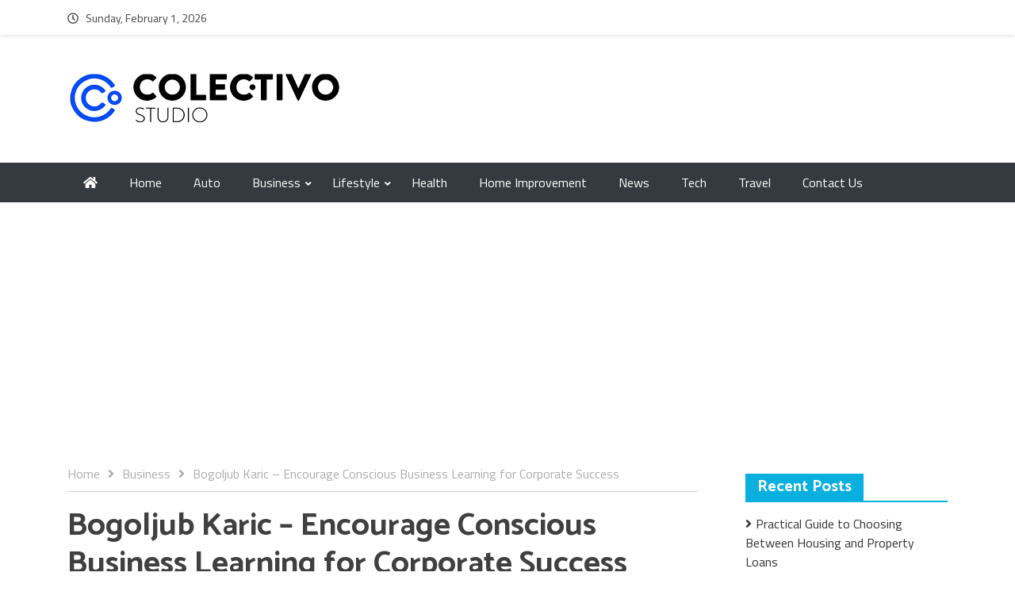

--- FILE ---
content_type: text/html; charset=UTF-8
request_url: https://colectivolacalle.org/bogoljub-karic-encourage-conscious-business-learning-for-corporate-success/
body_size: 14229
content:
<!DOCTYPE html>
<html lang="en-US">

	<head>
		<meta name="adxom-verification" content="1gnitsoptseugdiap32318d73e1661c94590c1661e37d">

		<meta charset="UTF-8">
		<meta name="viewport" content="width=device-width, initial-scale=1">
		<link rel="profile" href="https://gmpg.org/xfn/11">

		<title>Bogoljub Karic - Encourage Conscious Business Learning for Corporate Success  | Colectivolacalle.org</title>
    <style>
        #wpadminbar #wp-admin-bar-p404_free_top_button .ab-icon:before {
            content: "\f103";
            color:red;
            top: 2px;
        }
    </style>
    <meta name='robots' content='max-image-preview:large' />
	<style>img:is([sizes="auto" i], [sizes^="auto," i]) { contain-intrinsic-size: 3000px 1500px }</style>
	
<!-- All In One SEO Pack 3.6.2[290,400] -->
<meta name="description"  content="Good business leaders are rare, and they have different character traits that are unique from others. A sound business leader always goes the extra mile to ensure the employees of the company are trained" />

<script type="application/ld+json" class="aioseop-schema">{"@context":"https://schema.org","@graph":[{"@type":"Organization","@id":"https://colectivolacalle.org/#organization","url":"https://colectivolacalle.org/","name":"General Blog","sameAs":[],"logo":{"@type":"ImageObject","@id":"https://colectivolacalle.org/#logo","url":"https://colectivolacalle.org/wp-content/uploads/2019/09/cropped-colectivolacalle-2.png","caption":""},"image":{"@id":"https://colectivolacalle.org/#logo"}},{"@type":"WebSite","@id":"https://colectivolacalle.org/#website","url":"https://colectivolacalle.org/","name":"General Blog","publisher":{"@id":"https://colectivolacalle.org/#organization"}},{"@type":"WebPage","@id":"https://colectivolacalle.org/bogoljub-karic-encourage-conscious-business-learning-for-corporate-success/#webpage","url":"https://colectivolacalle.org/bogoljub-karic-encourage-conscious-business-learning-for-corporate-success/","inLanguage":"en-US","name":"Bogoljub Karic - Encourage Conscious Business Learning for Corporate Success","isPartOf":{"@id":"https://colectivolacalle.org/#website"},"breadcrumb":{"@id":"https://colectivolacalle.org/bogoljub-karic-encourage-conscious-business-learning-for-corporate-success/#breadcrumblist"},"description":"Good business leaders are rare, and they have different character traits that are unique from others. A sound business leader always goes the extra mile to ensure the employees of the company are trained","image":{"@type":"ImageObject","@id":"https://colectivolacalle.org/bogoljub-karic-encourage-conscious-business-learning-for-corporate-success/#primaryimage","url":"https://colectivolacalle.org/wp-content/uploads/2019/11/Bogoljub-Karic.png","width":710,"height":428},"primaryImageOfPage":{"@id":"https://colectivolacalle.org/bogoljub-karic-encourage-conscious-business-learning-for-corporate-success/#primaryimage"},"datePublished":"2019-11-19T15:29:18+00:00","dateModified":"2019-11-19T15:29:18+00:00"},{"@type":"Article","@id":"https://colectivolacalle.org/bogoljub-karic-encourage-conscious-business-learning-for-corporate-success/#article","isPartOf":{"@id":"https://colectivolacalle.org/bogoljub-karic-encourage-conscious-business-learning-for-corporate-success/#webpage"},"author":{"@id":"https://colectivolacalle.org/author/admin/#author"},"headline":"Bogoljub Karic &#8211; Encourage Conscious Business Learning for Corporate Success","datePublished":"2019-11-19T15:29:18+00:00","dateModified":"2019-11-19T15:29:18+00:00","commentCount":0,"mainEntityOfPage":{"@id":"https://colectivolacalle.org/bogoljub-karic-encourage-conscious-business-learning-for-corporate-success/#webpage"},"publisher":{"@id":"https://colectivolacalle.org/#organization"},"articleSection":"Business","image":{"@type":"ImageObject","@id":"https://colectivolacalle.org/bogoljub-karic-encourage-conscious-business-learning-for-corporate-success/#primaryimage","url":"https://colectivolacalle.org/wp-content/uploads/2019/11/Bogoljub-Karic.png","width":710,"height":428}},{"@type":"Person","@id":"https://colectivolacalle.org/author/admin/#author","name":"admin","sameAs":[],"image":{"@type":"ImageObject","@id":"https://colectivolacalle.org/#personlogo","url":"https://secure.gravatar.com/avatar/4b087c047977aa2945b51794c52c2beadead9d3b866c279e1cb2e155fa722cd4?s=96&d=mm&r=g","width":96,"height":96,"caption":"admin"}},{"@type":"BreadcrumbList","@id":"https://colectivolacalle.org/bogoljub-karic-encourage-conscious-business-learning-for-corporate-success/#breadcrumblist","itemListElement":[{"@type":"ListItem","position":1,"item":{"@type":"WebPage","@id":"https://colectivolacalle.org/","url":"https://colectivolacalle.org/","name":"Colectivola Calle Latest News Portal | Colectivolacalle.org"}},{"@type":"ListItem","position":2,"item":{"@type":"WebPage","@id":"https://colectivolacalle.org/bogoljub-karic-encourage-conscious-business-learning-for-corporate-success/","url":"https://colectivolacalle.org/bogoljub-karic-encourage-conscious-business-learning-for-corporate-success/","name":"Bogoljub Karic - Encourage Conscious Business Learning for Corporate Success"}}]}]}</script>
<link rel="canonical" href="https://colectivolacalle.org/bogoljub-karic-encourage-conscious-business-learning-for-corporate-success/" />
			<script type="text/javascript" >
				window.ga=window.ga||function(){(ga.q=ga.q||[]).push(arguments)};ga.l=+new Date;
				ga('create', 'UA-126959159-1', 'auto');
				// Plugins
				
				ga('send', 'pageview');
			</script>
			<script async src="https://www.google-analytics.com/analytics.js"></script>
			<!-- All In One SEO Pack -->
<link rel='dns-prefetch' href='//fonts.googleapis.com' />
<link rel="alternate" type="application/rss+xml" title="General Blog &raquo; Feed" href="https://colectivolacalle.org/feed/" />
<link rel="alternate" type="application/rss+xml" title="General Blog &raquo; Comments Feed" href="https://colectivolacalle.org/comments/feed/" />
<link rel="alternate" type="application/rss+xml" title="General Blog &raquo; Bogoljub Karic &#8211; Encourage Conscious Business Learning for Corporate Success Comments Feed" href="https://colectivolacalle.org/bogoljub-karic-encourage-conscious-business-learning-for-corporate-success/feed/" />
<script type="text/javascript">
/* <![CDATA[ */
window._wpemojiSettings = {"baseUrl":"https:\/\/s.w.org\/images\/core\/emoji\/16.0.1\/72x72\/","ext":".png","svgUrl":"https:\/\/s.w.org\/images\/core\/emoji\/16.0.1\/svg\/","svgExt":".svg","source":{"concatemoji":"https:\/\/colectivolacalle.org\/wp-includes\/js\/wp-emoji-release.min.js?ver=6.8.3"}};
/*! This file is auto-generated */
!function(s,n){var o,i,e;function c(e){try{var t={supportTests:e,timestamp:(new Date).valueOf()};sessionStorage.setItem(o,JSON.stringify(t))}catch(e){}}function p(e,t,n){e.clearRect(0,0,e.canvas.width,e.canvas.height),e.fillText(t,0,0);var t=new Uint32Array(e.getImageData(0,0,e.canvas.width,e.canvas.height).data),a=(e.clearRect(0,0,e.canvas.width,e.canvas.height),e.fillText(n,0,0),new Uint32Array(e.getImageData(0,0,e.canvas.width,e.canvas.height).data));return t.every(function(e,t){return e===a[t]})}function u(e,t){e.clearRect(0,0,e.canvas.width,e.canvas.height),e.fillText(t,0,0);for(var n=e.getImageData(16,16,1,1),a=0;a<n.data.length;a++)if(0!==n.data[a])return!1;return!0}function f(e,t,n,a){switch(t){case"flag":return n(e,"\ud83c\udff3\ufe0f\u200d\u26a7\ufe0f","\ud83c\udff3\ufe0f\u200b\u26a7\ufe0f")?!1:!n(e,"\ud83c\udde8\ud83c\uddf6","\ud83c\udde8\u200b\ud83c\uddf6")&&!n(e,"\ud83c\udff4\udb40\udc67\udb40\udc62\udb40\udc65\udb40\udc6e\udb40\udc67\udb40\udc7f","\ud83c\udff4\u200b\udb40\udc67\u200b\udb40\udc62\u200b\udb40\udc65\u200b\udb40\udc6e\u200b\udb40\udc67\u200b\udb40\udc7f");case"emoji":return!a(e,"\ud83e\udedf")}return!1}function g(e,t,n,a){var r="undefined"!=typeof WorkerGlobalScope&&self instanceof WorkerGlobalScope?new OffscreenCanvas(300,150):s.createElement("canvas"),o=r.getContext("2d",{willReadFrequently:!0}),i=(o.textBaseline="top",o.font="600 32px Arial",{});return e.forEach(function(e){i[e]=t(o,e,n,a)}),i}function t(e){var t=s.createElement("script");t.src=e,t.defer=!0,s.head.appendChild(t)}"undefined"!=typeof Promise&&(o="wpEmojiSettingsSupports",i=["flag","emoji"],n.supports={everything:!0,everythingExceptFlag:!0},e=new Promise(function(e){s.addEventListener("DOMContentLoaded",e,{once:!0})}),new Promise(function(t){var n=function(){try{var e=JSON.parse(sessionStorage.getItem(o));if("object"==typeof e&&"number"==typeof e.timestamp&&(new Date).valueOf()<e.timestamp+604800&&"object"==typeof e.supportTests)return e.supportTests}catch(e){}return null}();if(!n){if("undefined"!=typeof Worker&&"undefined"!=typeof OffscreenCanvas&&"undefined"!=typeof URL&&URL.createObjectURL&&"undefined"!=typeof Blob)try{var e="postMessage("+g.toString()+"("+[JSON.stringify(i),f.toString(),p.toString(),u.toString()].join(",")+"));",a=new Blob([e],{type:"text/javascript"}),r=new Worker(URL.createObjectURL(a),{name:"wpTestEmojiSupports"});return void(r.onmessage=function(e){c(n=e.data),r.terminate(),t(n)})}catch(e){}c(n=g(i,f,p,u))}t(n)}).then(function(e){for(var t in e)n.supports[t]=e[t],n.supports.everything=n.supports.everything&&n.supports[t],"flag"!==t&&(n.supports.everythingExceptFlag=n.supports.everythingExceptFlag&&n.supports[t]);n.supports.everythingExceptFlag=n.supports.everythingExceptFlag&&!n.supports.flag,n.DOMReady=!1,n.readyCallback=function(){n.DOMReady=!0}}).then(function(){return e}).then(function(){var e;n.supports.everything||(n.readyCallback(),(e=n.source||{}).concatemoji?t(e.concatemoji):e.wpemoji&&e.twemoji&&(t(e.twemoji),t(e.wpemoji)))}))}((window,document),window._wpemojiSettings);
/* ]]> */
</script>
		<style type="text/css">
			.epvc-eye {
				margin-right: 3px;
				width: 13px;
				display: inline-block;
				height: 13px;
				border: solid 1px #000;
				border-radius:  75% 15%;
				position: relative;
				transform: rotate(45deg);
			}
			.epvc-eye:before {
				content: '';
				display: block;
				position: absolute;
				width: 5px;
				height: 5px;
				border: solid 1px #000;
				border-radius: 50%;
				left: 3px;
				top: 3px;
			}
		</style>
	<style id='wp-emoji-styles-inline-css' type='text/css'>

	img.wp-smiley, img.emoji {
		display: inline !important;
		border: none !important;
		box-shadow: none !important;
		height: 1em !important;
		width: 1em !important;
		margin: 0 0.07em !important;
		vertical-align: -0.1em !important;
		background: none !important;
		padding: 0 !important;
	}
</style>
<link rel='stylesheet' id='wp-block-library-css' href='https://colectivolacalle.org/wp-includes/css/dist/block-library/style.min.css?ver=6.8.3' type='text/css' media='all' />
<style id='classic-theme-styles-inline-css' type='text/css'>
/*! This file is auto-generated */
.wp-block-button__link{color:#fff;background-color:#32373c;border-radius:9999px;box-shadow:none;text-decoration:none;padding:calc(.667em + 2px) calc(1.333em + 2px);font-size:1.125em}.wp-block-file__button{background:#32373c;color:#fff;text-decoration:none}
</style>
<style id='global-styles-inline-css' type='text/css'>
:root{--wp--preset--aspect-ratio--square: 1;--wp--preset--aspect-ratio--4-3: 4/3;--wp--preset--aspect-ratio--3-4: 3/4;--wp--preset--aspect-ratio--3-2: 3/2;--wp--preset--aspect-ratio--2-3: 2/3;--wp--preset--aspect-ratio--16-9: 16/9;--wp--preset--aspect-ratio--9-16: 9/16;--wp--preset--color--black: #000000;--wp--preset--color--cyan-bluish-gray: #abb8c3;--wp--preset--color--white: #ffffff;--wp--preset--color--pale-pink: #f78da7;--wp--preset--color--vivid-red: #cf2e2e;--wp--preset--color--luminous-vivid-orange: #ff6900;--wp--preset--color--luminous-vivid-amber: #fcb900;--wp--preset--color--light-green-cyan: #7bdcb5;--wp--preset--color--vivid-green-cyan: #00d084;--wp--preset--color--pale-cyan-blue: #8ed1fc;--wp--preset--color--vivid-cyan-blue: #0693e3;--wp--preset--color--vivid-purple: #9b51e0;--wp--preset--gradient--vivid-cyan-blue-to-vivid-purple: linear-gradient(135deg,rgba(6,147,227,1) 0%,rgb(155,81,224) 100%);--wp--preset--gradient--light-green-cyan-to-vivid-green-cyan: linear-gradient(135deg,rgb(122,220,180) 0%,rgb(0,208,130) 100%);--wp--preset--gradient--luminous-vivid-amber-to-luminous-vivid-orange: linear-gradient(135deg,rgba(252,185,0,1) 0%,rgba(255,105,0,1) 100%);--wp--preset--gradient--luminous-vivid-orange-to-vivid-red: linear-gradient(135deg,rgba(255,105,0,1) 0%,rgb(207,46,46) 100%);--wp--preset--gradient--very-light-gray-to-cyan-bluish-gray: linear-gradient(135deg,rgb(238,238,238) 0%,rgb(169,184,195) 100%);--wp--preset--gradient--cool-to-warm-spectrum: linear-gradient(135deg,rgb(74,234,220) 0%,rgb(151,120,209) 20%,rgb(207,42,186) 40%,rgb(238,44,130) 60%,rgb(251,105,98) 80%,rgb(254,248,76) 100%);--wp--preset--gradient--blush-light-purple: linear-gradient(135deg,rgb(255,206,236) 0%,rgb(152,150,240) 100%);--wp--preset--gradient--blush-bordeaux: linear-gradient(135deg,rgb(254,205,165) 0%,rgb(254,45,45) 50%,rgb(107,0,62) 100%);--wp--preset--gradient--luminous-dusk: linear-gradient(135deg,rgb(255,203,112) 0%,rgb(199,81,192) 50%,rgb(65,88,208) 100%);--wp--preset--gradient--pale-ocean: linear-gradient(135deg,rgb(255,245,203) 0%,rgb(182,227,212) 50%,rgb(51,167,181) 100%);--wp--preset--gradient--electric-grass: linear-gradient(135deg,rgb(202,248,128) 0%,rgb(113,206,126) 100%);--wp--preset--gradient--midnight: linear-gradient(135deg,rgb(2,3,129) 0%,rgb(40,116,252) 100%);--wp--preset--font-size--small: 13px;--wp--preset--font-size--medium: 20px;--wp--preset--font-size--large: 36px;--wp--preset--font-size--x-large: 42px;--wp--preset--spacing--20: 0.44rem;--wp--preset--spacing--30: 0.67rem;--wp--preset--spacing--40: 1rem;--wp--preset--spacing--50: 1.5rem;--wp--preset--spacing--60: 2.25rem;--wp--preset--spacing--70: 3.38rem;--wp--preset--spacing--80: 5.06rem;--wp--preset--shadow--natural: 6px 6px 9px rgba(0, 0, 0, 0.2);--wp--preset--shadow--deep: 12px 12px 50px rgba(0, 0, 0, 0.4);--wp--preset--shadow--sharp: 6px 6px 0px rgba(0, 0, 0, 0.2);--wp--preset--shadow--outlined: 6px 6px 0px -3px rgba(255, 255, 255, 1), 6px 6px rgba(0, 0, 0, 1);--wp--preset--shadow--crisp: 6px 6px 0px rgba(0, 0, 0, 1);}:where(.is-layout-flex){gap: 0.5em;}:where(.is-layout-grid){gap: 0.5em;}body .is-layout-flex{display: flex;}.is-layout-flex{flex-wrap: wrap;align-items: center;}.is-layout-flex > :is(*, div){margin: 0;}body .is-layout-grid{display: grid;}.is-layout-grid > :is(*, div){margin: 0;}:where(.wp-block-columns.is-layout-flex){gap: 2em;}:where(.wp-block-columns.is-layout-grid){gap: 2em;}:where(.wp-block-post-template.is-layout-flex){gap: 1.25em;}:where(.wp-block-post-template.is-layout-grid){gap: 1.25em;}.has-black-color{color: var(--wp--preset--color--black) !important;}.has-cyan-bluish-gray-color{color: var(--wp--preset--color--cyan-bluish-gray) !important;}.has-white-color{color: var(--wp--preset--color--white) !important;}.has-pale-pink-color{color: var(--wp--preset--color--pale-pink) !important;}.has-vivid-red-color{color: var(--wp--preset--color--vivid-red) !important;}.has-luminous-vivid-orange-color{color: var(--wp--preset--color--luminous-vivid-orange) !important;}.has-luminous-vivid-amber-color{color: var(--wp--preset--color--luminous-vivid-amber) !important;}.has-light-green-cyan-color{color: var(--wp--preset--color--light-green-cyan) !important;}.has-vivid-green-cyan-color{color: var(--wp--preset--color--vivid-green-cyan) !important;}.has-pale-cyan-blue-color{color: var(--wp--preset--color--pale-cyan-blue) !important;}.has-vivid-cyan-blue-color{color: var(--wp--preset--color--vivid-cyan-blue) !important;}.has-vivid-purple-color{color: var(--wp--preset--color--vivid-purple) !important;}.has-black-background-color{background-color: var(--wp--preset--color--black) !important;}.has-cyan-bluish-gray-background-color{background-color: var(--wp--preset--color--cyan-bluish-gray) !important;}.has-white-background-color{background-color: var(--wp--preset--color--white) !important;}.has-pale-pink-background-color{background-color: var(--wp--preset--color--pale-pink) !important;}.has-vivid-red-background-color{background-color: var(--wp--preset--color--vivid-red) !important;}.has-luminous-vivid-orange-background-color{background-color: var(--wp--preset--color--luminous-vivid-orange) !important;}.has-luminous-vivid-amber-background-color{background-color: var(--wp--preset--color--luminous-vivid-amber) !important;}.has-light-green-cyan-background-color{background-color: var(--wp--preset--color--light-green-cyan) !important;}.has-vivid-green-cyan-background-color{background-color: var(--wp--preset--color--vivid-green-cyan) !important;}.has-pale-cyan-blue-background-color{background-color: var(--wp--preset--color--pale-cyan-blue) !important;}.has-vivid-cyan-blue-background-color{background-color: var(--wp--preset--color--vivid-cyan-blue) !important;}.has-vivid-purple-background-color{background-color: var(--wp--preset--color--vivid-purple) !important;}.has-black-border-color{border-color: var(--wp--preset--color--black) !important;}.has-cyan-bluish-gray-border-color{border-color: var(--wp--preset--color--cyan-bluish-gray) !important;}.has-white-border-color{border-color: var(--wp--preset--color--white) !important;}.has-pale-pink-border-color{border-color: var(--wp--preset--color--pale-pink) !important;}.has-vivid-red-border-color{border-color: var(--wp--preset--color--vivid-red) !important;}.has-luminous-vivid-orange-border-color{border-color: var(--wp--preset--color--luminous-vivid-orange) !important;}.has-luminous-vivid-amber-border-color{border-color: var(--wp--preset--color--luminous-vivid-amber) !important;}.has-light-green-cyan-border-color{border-color: var(--wp--preset--color--light-green-cyan) !important;}.has-vivid-green-cyan-border-color{border-color: var(--wp--preset--color--vivid-green-cyan) !important;}.has-pale-cyan-blue-border-color{border-color: var(--wp--preset--color--pale-cyan-blue) !important;}.has-vivid-cyan-blue-border-color{border-color: var(--wp--preset--color--vivid-cyan-blue) !important;}.has-vivid-purple-border-color{border-color: var(--wp--preset--color--vivid-purple) !important;}.has-vivid-cyan-blue-to-vivid-purple-gradient-background{background: var(--wp--preset--gradient--vivid-cyan-blue-to-vivid-purple) !important;}.has-light-green-cyan-to-vivid-green-cyan-gradient-background{background: var(--wp--preset--gradient--light-green-cyan-to-vivid-green-cyan) !important;}.has-luminous-vivid-amber-to-luminous-vivid-orange-gradient-background{background: var(--wp--preset--gradient--luminous-vivid-amber-to-luminous-vivid-orange) !important;}.has-luminous-vivid-orange-to-vivid-red-gradient-background{background: var(--wp--preset--gradient--luminous-vivid-orange-to-vivid-red) !important;}.has-very-light-gray-to-cyan-bluish-gray-gradient-background{background: var(--wp--preset--gradient--very-light-gray-to-cyan-bluish-gray) !important;}.has-cool-to-warm-spectrum-gradient-background{background: var(--wp--preset--gradient--cool-to-warm-spectrum) !important;}.has-blush-light-purple-gradient-background{background: var(--wp--preset--gradient--blush-light-purple) !important;}.has-blush-bordeaux-gradient-background{background: var(--wp--preset--gradient--blush-bordeaux) !important;}.has-luminous-dusk-gradient-background{background: var(--wp--preset--gradient--luminous-dusk) !important;}.has-pale-ocean-gradient-background{background: var(--wp--preset--gradient--pale-ocean) !important;}.has-electric-grass-gradient-background{background: var(--wp--preset--gradient--electric-grass) !important;}.has-midnight-gradient-background{background: var(--wp--preset--gradient--midnight) !important;}.has-small-font-size{font-size: var(--wp--preset--font-size--small) !important;}.has-medium-font-size{font-size: var(--wp--preset--font-size--medium) !important;}.has-large-font-size{font-size: var(--wp--preset--font-size--large) !important;}.has-x-large-font-size{font-size: var(--wp--preset--font-size--x-large) !important;}
:where(.wp-block-post-template.is-layout-flex){gap: 1.25em;}:where(.wp-block-post-template.is-layout-grid){gap: 1.25em;}
:where(.wp-block-columns.is-layout-flex){gap: 2em;}:where(.wp-block-columns.is-layout-grid){gap: 2em;}
:root :where(.wp-block-pullquote){font-size: 1.5em;line-height: 1.6;}
</style>
<link rel='stylesheet' id='bootstrap-css' href='https://colectivolacalle.org/wp-content/themes/omag/assets/css/bootstrap.css?ver=6.8.3' type='text/css' media='all' />
<link rel='stylesheet' id='fontawesome-all-css' href='https://colectivolacalle.org/wp-content/themes/omag/assets/css/fontawesome-all.css?ver=6.8.3' type='text/css' media='all' />
<link rel='stylesheet' id='omag-fonts-css' href='https://fonts.googleapis.com/css?family=Catamaran%3A400%2C500%2C600%2C700%7CTitillium+Web%3A400%2C600%2C700&#038;subset=latin%2Clatin-ext&#038;ver=6.8.3' type='text/css' media='all' />
<link rel='stylesheet' id='animate-css' href='https://colectivolacalle.org/wp-content/themes/omag/assets/css/animate.css?ver=6.8.3' type='text/css' media='all' />
<link rel='stylesheet' id='owl-carousel-css' href='https://colectivolacalle.org/wp-content/themes/omag/assets/css/owl.carousel.css?ver=6.8.3' type='text/css' media='all' />
<link rel='stylesheet' id='owl-theme-default-css' href='https://colectivolacalle.org/wp-content/themes/omag/assets/css/owl.theme.default.css?ver=6.8.3' type='text/css' media='all' />
<link rel='stylesheet' id='meanmenu-css' href='https://colectivolacalle.org/wp-content/themes/omag/assets/css/meanmenu.css?ver=6.8.3' type='text/css' media='all' />
<link rel='stylesheet' id='omag-style-css' href='https://colectivolacalle.org/wp-content/themes/omag/style.css?ver=6.8.3' type='text/css' media='all' />
<link rel='stylesheet' id='omag-media-css' href='https://colectivolacalle.org/wp-content/themes/omag/assets/css/media.css?ver=6.8.3' type='text/css' media='all' />
<script type="text/javascript" src="https://colectivolacalle.org/wp-includes/js/jquery/jquery.min.js?ver=3.7.1" id="jquery-core-js"></script>
<script type="text/javascript" src="https://colectivolacalle.org/wp-includes/js/jquery/jquery-migrate.min.js?ver=3.4.1" id="jquery-migrate-js"></script>
<link rel="https://api.w.org/" href="https://colectivolacalle.org/wp-json/" /><link rel="alternate" title="JSON" type="application/json" href="https://colectivolacalle.org/wp-json/wp/v2/posts/220" /><link rel="EditURI" type="application/rsd+xml" title="RSD" href="https://colectivolacalle.org/xmlrpc.php?rsd" />
<meta name="generator" content="WordPress 6.8.3" />
<link rel='shortlink' href='https://colectivolacalle.org/?p=220' />
<link rel="alternate" title="oEmbed (JSON)" type="application/json+oembed" href="https://colectivolacalle.org/wp-json/oembed/1.0/embed?url=https%3A%2F%2Fcolectivolacalle.org%2Fbogoljub-karic-encourage-conscious-business-learning-for-corporate-success%2F" />
<link rel="alternate" title="oEmbed (XML)" type="text/xml+oembed" href="https://colectivolacalle.org/wp-json/oembed/1.0/embed?url=https%3A%2F%2Fcolectivolacalle.org%2Fbogoljub-karic-encourage-conscious-business-learning-for-corporate-success%2F&#038;format=xml" />
<!-- MagenetMonetization V: 1.0.29.3--><!-- MagenetMonetization 1 --><!-- MagenetMonetization 1.1 --><link rel="pingback" href="https://colectivolacalle.org/xmlrpc.php"><link rel="icon" href="https://colectivolacalle.org/wp-content/uploads/2019/09/cropped-colectivolacalle-1-32x32.png" sizes="32x32" />
<link rel="icon" href="https://colectivolacalle.org/wp-content/uploads/2019/09/cropped-colectivolacalle-1-192x192.png" sizes="192x192" />
<link rel="apple-touch-icon" href="https://colectivolacalle.org/wp-content/uploads/2019/09/cropped-colectivolacalle-1-180x180.png" />
<meta name="msapplication-TileImage" content="https://colectivolacalle.org/wp-content/uploads/2019/09/cropped-colectivolacalle-1-270x270.png" />
		<script async src="https://pagead2.googlesyndication.com/pagead/js/adsbygoogle.js"></script>
<script>
     (adsbygoogle = window.adsbygoogle || []).push({
          google_ad_client: "ca-pub-8288407026647732",
          enable_page_level_ads: true
     });
</script>
<meta name="robots" content="noodp"/>
<meta name="googlebot" content="index, follow"/>
	</head>


	<body class="wp-singular post-template-default single single-post postid-220 single-format-standard wp-custom-logo wp-theme-omag">

		
		<header class="site-header">

			
			<div class="news-head">
				<div class="container">

					
						<div class="head-time-icon"><i class="far fa-clock"></i></div> <div class="header-date" id="datepicker"></div>

					
						

					<div class="header-social float-right">

						 

        <ul>

            
            
            
             

              
            
                         

              

              

              

             

             

             

                      
        </ul>

    
					</div>

					
					<div class="clearfix"></div>
				</div>
			</div>

			
				        	<div class="adv-sec">
	        
				<div class="container">

					
						<div class="site-branding logo logo float-left">

							<a href="https://colectivolacalle.org/" class="custom-logo-link" rel="home"><img width="351" height="78" src="https://colectivolacalle.org/wp-content/uploads/2019/09/cropped-colectivolacalle-2.png" class="custom-logo" alt="General Blog" decoding="async" srcset="https://colectivolacalle.org/wp-content/uploads/2019/09/cropped-colectivolacalle-2.png 351w, https://colectivolacalle.org/wp-content/uploads/2019/09/cropped-colectivolacalle-2-300x67.png 300w" sizes="(max-width: 351px) 100vw, 351px" /></a>
						</div>

						
				      
					<div class="clearfix"></div>
				</div>
			</div>

			<div class="nav-bar-holder">
				
			<nav class="mean-menu bg-dark" data-toggle="affix">

				<div class="container">

				<div class="home-icon-wrap">

										
					<a class="home-icon" href="https://colectivolacalle.org/"> <i class="fas fa-home"></i> </a>

					
				</div>
			    
                <ul id="menu-main-menu" class="nav navbar-nav mr-auto float-md-none"><li id="menu-item-49" class="menu-item menu-item-type-custom menu-item-object-custom menu-item-home menu-item-49"><a href="https://colectivolacalle.org">Home</a></li>
<li id="menu-item-37" class="menu-item menu-item-type-taxonomy menu-item-object-category menu-item-37"><a href="https://colectivolacalle.org/category/auto/">Auto</a></li>
<li id="menu-item-38" class="menu-item menu-item-type-taxonomy menu-item-object-category current-post-ancestor current-menu-parent current-post-parent menu-item-has-children menu-item-38"><a href="https://colectivolacalle.org/category/business/">Business</a>
<ul class="sub-menu">
	<li id="menu-item-43" class="menu-item menu-item-type-taxonomy menu-item-object-category menu-item-43"><a href="https://colectivolacalle.org/category/insurance/">Insurance</a></li>
</ul>
</li>
<li id="menu-item-44" class="menu-item menu-item-type-taxonomy menu-item-object-category menu-item-has-children menu-item-44"><a href="https://colectivolacalle.org/category/lifestyle/">Lifestyle</a>
<ul class="sub-menu">
	<li id="menu-item-39" class="menu-item menu-item-type-taxonomy menu-item-object-category menu-item-39"><a href="https://colectivolacalle.org/category/fashion/">Fashion</a></li>
	<li id="menu-item-46" class="menu-item menu-item-type-taxonomy menu-item-object-category menu-item-46"><a href="https://colectivolacalle.org/category/shopping/">Shopping</a></li>
	<li id="menu-item-40" class="menu-item menu-item-type-taxonomy menu-item-object-category menu-item-40"><a href="https://colectivolacalle.org/category/gift/">Gift</a></li>
</ul>
</li>
<li id="menu-item-41" class="menu-item menu-item-type-taxonomy menu-item-object-category menu-item-41"><a href="https://colectivolacalle.org/category/health/">Health</a></li>
<li id="menu-item-42" class="menu-item menu-item-type-taxonomy menu-item-object-category menu-item-42"><a href="https://colectivolacalle.org/category/home-improvement/">Home Improvement</a></li>
<li id="menu-item-45" class="menu-item menu-item-type-taxonomy menu-item-object-category menu-item-45"><a href="https://colectivolacalle.org/category/news/">News</a></li>
<li id="menu-item-47" class="menu-item menu-item-type-taxonomy menu-item-object-category menu-item-47"><a href="https://colectivolacalle.org/category/tech/">Tech</a></li>
<li id="menu-item-48" class="menu-item menu-item-type-taxonomy menu-item-object-category menu-item-48"><a href="https://colectivolacalle.org/category/travel/">Travel</a></li>
<li id="menu-item-1037" class="menu-item menu-item-type-post_type menu-item-object-page menu-item-1037"><a href="https://colectivolacalle.org/contact-us/">Contact Us</a></li>
</ul>            </div>
			</nav>
		</div>
		</header>

	<div class="container mb-view-container">

			<div class="row">

				<div class="col-lg-9 " id="right">
					<div class="site">
						<div class="site-inner">

							<div role="navigation" aria-label="Breadcrumbs" class="breadcrumb-trail breadcrumbs" itemprop="breadcrumb"><div class="crumb-inner"><ul class="trail-items" itemscope itemtype="http://schema.org/BreadcrumbList"><meta name="numberOfItems" content="3" /><meta name="itemListOrder" content="Ascending" /><li itemprop="itemListElement" itemscope itemtype="http://schema.org/ListItem" class="trail-item trail-begin"><a href="https://colectivolacalle.org" rel="home"><span itemprop="name">Home</span></a><meta itemprop="position" content="1" /></li><li itemprop="itemListElement" itemscope itemtype="http://schema.org/ListItem" class="trail-item"><a href="https://colectivolacalle.org/category/business/"><span itemprop="name">Business</span></a><meta itemprop="position" content="2" /></li><li itemprop="itemListElement" itemscope itemtype="http://schema.org/ListItem" class="trail-item trail-end"><span itemprop="name">Bogoljub Karic &#8211; Encourage Conscious Business Learning for Corporate Success</span><meta itemprop="position" content="3" /></li></ul></div></div>
							<div class="site-content">

		
<article class="post type7">
	<div class="article-content article-title-meta">
	<div class="entry-header detail-entry-header">
		<h1>
			Bogoljub Karic &#8211; Encourage Conscious Business Learning for Corporate Success		</h1>
		<div class="banner-info">
			<span class="byline">  <span class="author vcard"><i class="far fa-user"></i> <a class="url fn n" href="https://colectivolacalle.org/author/admin/">admin</a></span></span>
        				</div>
		<div class="entry-meta">
			<span class="posted-on"> <i class="far fa-calendar-alt"></i> <a href="https://colectivolacalle.org/bogoljub-karic-encourage-conscious-business-learning-for-corporate-success/" rel="bookmark"><time class="entry-date published updated" datetime="2019-11-19T15:29:18+00:00">November 19, 2019</time></a></span>
    		<span class="comments-link"><i class="far fa-comments"></i><a href="https://colectivolacalle.org/bogoljub-karic-encourage-conscious-business-learning-for-corporate-success/#respond" class="post-comments" >No Comments</a></span>			</div>
		</div>
	</div>

	
	<figure class="single-image">

		<img width="710" height="428" src="https://colectivolacalle.org/wp-content/uploads/2019/11/Bogoljub-Karic.png" class="attachment-post-thumbnail size-post-thumbnail wp-post-image" alt="Bogoljub Karic" decoding="async" fetchpriority="high" srcset="https://colectivolacalle.org/wp-content/uploads/2019/11/Bogoljub-Karic.png 710w, https://colectivolacalle.org/wp-content/uploads/2019/11/Bogoljub-Karic-300x181.png 300w" sizes="(max-width: 710px) 100vw, 710px" />       
			
	</figure>

	


	<div class="article-content detail-article-content">
		<div class="entry-content detail-entry-content">
			<!-- WordPress Ads Manager plugin by Crunchify.com - Top post Ad START --><div style="text-align:center;"><p><script async src="https://pagead2.googlesyndication.com/pagead/js/adsbygoogle.js?client=ca-pub-8288407026647732"
     crossorigin="anonymous"></script>
<!-- center ads -->
<ins class="adsbygoogle"
     style="display:inline-block;width:700px;height:300px"
     data-ad-client="ca-pub-8288407026647732"
     data-ad-slot="1716425805"></ins>
<script>
     (adsbygoogle = window.adsbygoogle || []).push({});
</script></p></div><!-- WordPress Ads Manager plugin by Crunchify.com - Top post Ad END --><div class='epvc-post-count'><span class='epvc-eye'></span>  <span class="epvc-count"> 1,925</span><span class='epvc-label'> Views</span></div><p style="text-align: justify;">Good business leaders are rare, and they have different character traits that are unique from others. A sound business leader always goes the extra mile to ensure the employees of the company are trained so that they can learn more and keep pace with the latest developments in the market. The more these employees learn, the better they will deliver their service. In fact, trained and learned employees are better with their work. They deliver quality services that, in turn, benefits them and the organization as a whole.</p><!-- WordPress Ads Manager plugin by Crunchify.com - Middle post Ad START --><div style="text-align:center;"><p><script async src="https://pagead2.googlesyndication.com/pagead/js/adsbygoogle.js?client=ca-pub-8288407026647732"
     crossorigin="anonymous"></script>
<!-- center ads -->
<ins class="adsbygoogle"
     style="display:inline-block;width:700px;height:300px"
     data-ad-client="ca-pub-8288407026647732"
     data-ad-slot="1716425805"></ins>
<script>
     (adsbygoogle = window.adsbygoogle || []).push({});
</script></p></div><!-- WordPress Ads Manager plugin by Crunchify.com - Middle post Ad END -->
<h2 style="text-align: justify;"><strong>Bogoljub Karic &#8211; Make a difference to your business with trained and learned employees</strong></h2>
<p style="text-align: justify;">When it comes to the business world, <strong><a href="https://balkaninsight.com/2016/12/30/controversial-tycoon-boguljub-karic-returns-to-serbia-12-30-2016/">Bogoljub Karic</a> </strong>is no stranger at all. He is an esteemed entrepreneur and the presidential candidate for presidential candidate for the Strength of Serbia Movement Party, the major ruling coalition of the country. He says that a good company will always give its employees several opportunities for learning so that their productivity and delivery rates are improved. In this way, the employees are able to contribute to the development of the company better.</p>
<h2 style="text-align: justify;"><strong>A good business leader will inspire a collective identity for employees </strong></h2>
<p style="text-align: justify;">Every employee in a company wishes to connect with their company. If they are happy and satisfied, the business benefits, they will love the working culture and environment. If business leaders are able to provide employees with job satisfaction and sound product knowledge, there is no looking back when it comes to productivity and progress. In short, the collective identity of all the employees in the company is very important for its growth. This can only be attained when the employees in the company have the same experiences and interests.</p>
<p style="text-align: justify;">One should also include a culture of the organization that is inherent in the company. This, again, can be attained because of the time period that employees have worked in the company. Employees also spend a lot of time with one another, and this can be compared to the same time they spend with their family and friends when they are not working. Business leaders should pay attention to their collective identity for the benefit of the company.</p>
<h2 style="text-align: justify;"><strong>Get the right resources for employees </strong></h2>
<p style="text-align: justify;">The business leader should also get the necessary resources to support all its employees. The finance department of the business is the one to procure what the company needs for better employee performance. However, it is the business leader that gives the green signal for its procurement. Sound business leaders also go to the extent to ask their employees what they need when it comes to improving performance and skills.</p>
<p style="text-align: justify;">As per <strong><a href="https://www.socialbakers.com/statistics/facebook/pages/detail/157135737814798-bogoljub-karic">Bogoljub Karic</a></strong> it is important for every business leader to focus on continuous learning and training for employees to enhance satisfaction, productivity, and profits. This information helps the business leader to understand what the employee actually needs to improve productivity in the organization. The company does not waste money on the resources they do not need. Leaders can effectively follow up on their acquisition, and employees will feel appreciated that their needs are being met</p>
<!-- WordPress Ads Manager plugin by Crunchify.com - After post Ad START --><div style="text-align:center;"><p><script async src="https://pagead2.googlesyndication.com/pagead/js/adsbygoogle.js?client=ca-pub-8288407026647732"
     crossorigin="anonymous"></script>
<!-- center ads -->
<ins class="adsbygoogle"
     style="display:inline-block;width:700px;height:300px"
     data-ad-client="ca-pub-8288407026647732"
     data-ad-slot="1716425805"></ins>
<script>
     (adsbygoogle = window.adsbygoogle || []).push({});
</script></p></div><!-- WordPress Ads Manager plugin by Crunchify.com - After post Ad END -->		</div>

		
		<div class="pagination post-pagination">
			
			
	<nav class="navigation post-navigation" aria-label="Posts">
		<h2 class="screen-reader-text">Post navigation</h2>
		<div class="nav-links"><div class="nav-previous"><a href="https://colectivolacalle.org/visa-service-providers/" rel="prev">Visa Service Providers</a></div><div class="nav-next"><a href="https://colectivolacalle.org/3-ideas-of-decorative-pockets-for-the-home/" rel="next">3 ideas of decorative pockets for the home</a></div></div>
	</nav>			
		</div>

		


	</div>
</article>




<div class="post-suggestion">
	<div class="suggestion-header">
		<h4> <span>Related Articles </span> </h4>
	</div>

	
	<div class="suggestion-content">
		<div class="row">

		
			<div class="col-lg-4">
				<article class="post type7">
					<figure>
						<a href="https://colectivolacalle.org/the-growing-popularity-of-pr-firms-in-san-diego-why-businesses-are-turning-to-public-relations-experts/">
						<img width="875" height="583" src="https://colectivolacalle.org/wp-content/uploads/2025/01/PR-Firms-in-San-Diego.jpeg" class="attachment-full size-full wp-post-image" alt="PR Firms in San Diego" decoding="async" srcset="https://colectivolacalle.org/wp-content/uploads/2025/01/PR-Firms-in-San-Diego.jpeg 875w, https://colectivolacalle.org/wp-content/uploads/2025/01/PR-Firms-in-San-Diego-300x200.jpeg 300w, https://colectivolacalle.org/wp-content/uploads/2025/01/PR-Firms-in-San-Diego-768x512.jpeg 768w" sizes="(max-width: 875px) 100vw, 875px" />                    	                    </a>
											</figure>
					<div class="article-content detail-article-content">
						<div class="entry-header detail-entry-header">
							<h4>
								<a href="https://colectivolacalle.org/the-growing-popularity-of-pr-firms-in-san-diego-why-businesses-are-turning-to-public-relations-experts/">
									The Growing Popularity of PR Firms in San Diego: Why Businesses are Turning to Public Relations Experts								</a>
							</h4>
							<div class="banner-info">
								<span class="byline">  <span class="author vcard"><i class="far fa-user"></i> <a class="url fn n" href="https://colectivolacalle.org/author/admin/">admin</a></span></span>
			            									</div>
							<div class="entry-meta">
								<span class="posted-on"> <i class="far fa-calendar-alt"></i> <a href="https://colectivolacalle.org/the-growing-popularity-of-pr-firms-in-san-diego-why-businesses-are-turning-to-public-relations-experts/" rel="bookmark"><time class="entry-date published updated" datetime="2025-01-31T07:44:52+00:00">January 31, 2025</time></a></span>
			            		<span class="comments-link"><i class="far fa-comments"></i><a href="https://colectivolacalle.org/the-growing-popularity-of-pr-firms-in-san-diego-why-businesses-are-turning-to-public-relations-experts/#respond" class="post-comments" >No Comments</a></span>							</div>
						</div>
					</div>
				</article>
			</div>


			
			<div class="col-lg-4">
				<article class="post type7">
					<figure>
						<a href="https://colectivolacalle.org/streamline-your-wholesale-business-with-multi-channel-order-management-software/">
						<img width="875" height="459" src="https://colectivolacalle.org/wp-content/uploads/2024/05/Wholesale-Business.jpg" class="attachment-full size-full wp-post-image" alt="Wholesale Business" decoding="async" srcset="https://colectivolacalle.org/wp-content/uploads/2024/05/Wholesale-Business.jpg 875w, https://colectivolacalle.org/wp-content/uploads/2024/05/Wholesale-Business-300x157.jpg 300w, https://colectivolacalle.org/wp-content/uploads/2024/05/Wholesale-Business-768x403.jpg 768w" sizes="(max-width: 875px) 100vw, 875px" />                    	                    </a>
											</figure>
					<div class="article-content detail-article-content">
						<div class="entry-header detail-entry-header">
							<h4>
								<a href="https://colectivolacalle.org/streamline-your-wholesale-business-with-multi-channel-order-management-software/">
									Streamline Your Wholesale Business with Multi-Channel Order Management Software								</a>
							</h4>
							<div class="banner-info">
								<span class="byline">  <span class="author vcard"><i class="far fa-user"></i> <a class="url fn n" href="https://colectivolacalle.org/author/admin/">admin</a></span></span>
			            									</div>
							<div class="entry-meta">
								<span class="posted-on"> <i class="far fa-calendar-alt"></i> <a href="https://colectivolacalle.org/streamline-your-wholesale-business-with-multi-channel-order-management-software/" rel="bookmark"><time class="entry-date published updated" datetime="2024-05-07T10:27:10+00:00">May 7, 2024</time></a></span>
			            		<span class="comments-link"><i class="far fa-comments"></i><a href="https://colectivolacalle.org/streamline-your-wholesale-business-with-multi-channel-order-management-software/#respond" class="post-comments" >No Comments</a></span>							</div>
						</div>
					</div>
				</article>
			</div>


			
			<div class="col-lg-4">
				<article class="post type7">
					<figure>
						<a href="https://colectivolacalle.org/why-do-modern-organizations-prefer-to-consider-personalized-frisbee-for-playful-marketing/">
						<img width="857" height="370" src="https://colectivolacalle.org/wp-content/uploads/2024/04/custom-printed-notepad.png" class="attachment-full size-full wp-post-image" alt="custom printed notepad" decoding="async" loading="lazy" srcset="https://colectivolacalle.org/wp-content/uploads/2024/04/custom-printed-notepad.png 857w, https://colectivolacalle.org/wp-content/uploads/2024/04/custom-printed-notepad-300x130.png 300w, https://colectivolacalle.org/wp-content/uploads/2024/04/custom-printed-notepad-768x332.png 768w" sizes="auto, (max-width: 857px) 100vw, 857px" />                    	                    </a>
											</figure>
					<div class="article-content detail-article-content">
						<div class="entry-header detail-entry-header">
							<h4>
								<a href="https://colectivolacalle.org/why-do-modern-organizations-prefer-to-consider-personalized-frisbee-for-playful-marketing/">
									Why Do Modern Organizations Prefer To Consider Personalized Frisbee For Playful Marketing?								</a>
							</h4>
							<div class="banner-info">
								<span class="byline">  <span class="author vcard"><i class="far fa-user"></i> <a class="url fn n" href="https://colectivolacalle.org/author/admin/">admin</a></span></span>
			            									</div>
							<div class="entry-meta">
								<span class="posted-on"> <i class="far fa-calendar-alt"></i> <a href="https://colectivolacalle.org/why-do-modern-organizations-prefer-to-consider-personalized-frisbee-for-playful-marketing/" rel="bookmark"><time class="entry-date published updated" datetime="2024-04-10T06:32:19+00:00">April 10, 2024</time></a></span>
			            		<span class="comments-link"><i class="far fa-comments"></i><a href="https://colectivolacalle.org/why-do-modern-organizations-prefer-to-consider-personalized-frisbee-for-playful-marketing/#respond" class="post-comments" >No Comments</a></span>							</div>
						</div>
					</div>
				</article>
			</div>


			

		</div>
	</div>

	 </div>


<div id="comments" class="comments-area">

		<div id="respond" class="comment-respond">
		<h3 id="reply-title" class="comment-reply-title">Leave a Reply <small><a rel="nofollow" id="cancel-comment-reply-link" href="/bogoljub-karic-encourage-conscious-business-learning-for-corporate-success/#respond" style="display:none;">Cancel reply</a></small></h3><p class="must-log-in">You must be <a href="https://colectivolacalle.org/wp-login.php?redirect_to=https%3A%2F%2Fcolectivolacalle.org%2Fbogoljub-karic-encourage-conscious-business-learning-for-corporate-success%2F">logged in</a> to post a comment.</p>	</div><!-- #respond -->
	
</div><!-- #comments -->
</div>

							<!-- First type of news end -->

						</div>
					</div>
				</div>




				<div class="col-lg-3" id="left">
					<div class="sidebar">
						<section>

<!-- MagenetMonetization 4 -->
<div class="container">
	<aside id="secondary" class="widget-area">
		<!-- MagenetMonetization 5 -->
		<aside id="recent-posts-5" class="widget widget_recent_entries">
		<div class="widget-title"><h3><span>Recent Posts</span></h3></div>
		<ul>
											<li>
					<a href="https://colectivolacalle.org/practical-guide-to-choosing-between-housing-and-property-loans/">Practical Guide to Choosing Between Housing and Property Loans</a>
									</li>
											<li>
					<a href="https://colectivolacalle.org/unlocking-efficiency-the-game-changing-benefits-of-field-service-management-for-your-business/">Unlocking Efficiency: The Game-Changing Benefits of Field Service Management for Your Business</a>
									</li>
											<li>
					<a href="https://colectivolacalle.org/10-simple-tricks-to-save-money-on-your-business-effortlessly/">10 Simple Tricks to Save Money on Your Business Effortlessly</a>
									</li>
											<li>
					<a href="https://colectivolacalle.org/spices-and-silhouettes-how-global-cuisine-shapes-los-angeles-kitchen-renovation/">Spices and Silhouettes: How Global Cuisine Shapes Los Angeles Kitchen Renovation</a>
									</li>
											<li>
					<a href="https://colectivolacalle.org/upgrade-your-ethnic-and-formal-closet-maroon-formal-shirts-golden-maang-tikkas-munga-cotton-sarees/">Upgrade Your Ethnic and Formal Closet: Maroon Formal Shirts, Golden Maang Tikkas &#038; Munga Cotton Sarees</a>
									</li>
											<li>
					<a href="https://colectivolacalle.org/flow-accuracy-and-chemical-resistance-what-defines-a-high-performance-chemical-gear-pump/">Flow Accuracy and Chemical Resistance: What Defines a High-Performance Chemical Gear Pump</a>
									</li>
											<li>
					<a href="https://colectivolacalle.org/capturing-the-magic-of-everest-a-photographers-guide-to-the-base-camp-trek-with-sherpas/">Capturing the Magic of Everest: A Photographer’s Guide to the Base Camp Trek with Sherpas</a>
									</li>
											<li>
					<a href="https://colectivolacalle.org/travel-work-and-leisure-why-vi-family-postpaid-plans-are-essential/">Travel, Work, and Leisure: Why Vi Family Postpaid Plans are Essential?</a>
									</li>
											<li>
					<a href="https://colectivolacalle.org/the-growing-popularity-of-pr-firms-in-san-diego-why-businesses-are-turning-to-public-relations-experts/">The Growing Popularity of PR Firms in San Diego: Why Businesses are Turning to Public Relations Experts</a>
									</li>
											<li>
					<a href="https://colectivolacalle.org/punes-top-pregnancy-specialist-has-what-advantages/">Pune&#8217;s Top Pregnancy Specialist Has What Advantages?</a>
									</li>
					</ul>

		</aside><!-- MagenetMonetization 5 --><aside id="text-5" class="widget widget_text">			<div class="textwidget"><p><script async src="https://pagead2.googlesyndication.com/pagead/js/adsbygoogle.js?client=ca-pub-8288407026647732"
     crossorigin="anonymous"></script><br />
<!-- sidebar 2026 --><br />
<ins class="adsbygoogle"
     style="display:inline-block;width:350px;height:600px"
     data-ad-client="ca-pub-8288407026647732"
     data-ad-slot="8622995319"></ins><br />
<script>
     (adsbygoogle = window.adsbygoogle || []).push({});
</script></p>
</div>
		</aside><!-- MagenetMonetization 5 --><aside id="omag-primary-recent-posts-2" class="widget omag-primary-rec-posts">
            <div class="widget-title"><h3><span>Recent Posts</span></h3></div>
        
            <div class="widget-content">

                
                        <div class="primary-post sidebar-post">
                                                        <figure>
                                <a href="https://colectivolacalle.org/practical-guide-to-choosing-between-housing-and-property-loans/">
                                    <img width="875" height="561" src="https://colectivolacalle.org/wp-content/uploads/2025/09/Housing-Loan.jpg" class="attachment-post-thumbnail size-post-thumbnail wp-post-image" alt="Housing Loan" decoding="async" loading="lazy" srcset="https://colectivolacalle.org/wp-content/uploads/2025/09/Housing-Loan.jpg 875w, https://colectivolacalle.org/wp-content/uploads/2025/09/Housing-Loan-300x192.jpg 300w, https://colectivolacalle.org/wp-content/uploads/2025/09/Housing-Loan-768x492.jpg 768w" sizes="auto, (max-width: 875px) 100vw, 875px" />                                </a>
                            </figure>
                                                        <div class="article-content">
                                <div class="entry-header">
                                    <h4>
                                        <a href="https://colectivolacalle.org/practical-guide-to-choosing-between-housing-and-property-loans/"> Practical Guide to Choosing Between Housing and Property Loans </a>
                                    </h4>
                                    <div class="banner-info">
                                        <span class="byline">  <span class="author vcard"><i class="far fa-user"></i> <a class="url fn n" href="https://colectivolacalle.org/author/admin/">admin</a></span></span>                                        <span>-</span>
                                        <span class="post-date">
                                            <time class="entry-date">
                                                <span class="cat-links"> <a href="https://colectivolacalle.org/category/loan/" rel="category tag">Loan</a></span>                                            </time>
                                        </span>
                                    </div>
                                    <div class="entry-meta">
                                        <span class="posted-on"> <i class="far fa-calendar-alt"></i> <a href="https://colectivolacalle.org/practical-guide-to-choosing-between-housing-and-property-loans/" rel="bookmark"><time class="entry-date published" datetime="2025-09-22T06:30:38+00:00">September 22, 2025</time><time class="updated" datetime="2025-09-30T06:31:32+00:00">September 30, 2025</time></a></span>
                                        <span class="comments-link"><i class="far fa-comments"></i><a href="https://colectivolacalle.org/practical-guide-to-choosing-between-housing-and-property-loans/#respond" class="post-comments" >No Comments</a></span>                                    </div>
                                </div>
                                <div class="entry-content">
                                    <p>In the labyrinth of financial decisions, one of the most...</p>
                                </div>
                            </div>
                        </div>

                        


                        <div class="following-post sidebar-post">
                                                        <figure class="float-left">
                                <a href="https://colectivolacalle.org/unlocking-efficiency-the-game-changing-benefits-of-field-service-management-for-your-business/">
                                    <img width="875" height="561" src="https://colectivolacalle.org/wp-content/uploads/2025/08/field-service-management-tools.jpg" class="attachment-post-thumbnail size-post-thumbnail wp-post-image" alt="field service management tools" decoding="async" loading="lazy" srcset="https://colectivolacalle.org/wp-content/uploads/2025/08/field-service-management-tools.jpg 875w, https://colectivolacalle.org/wp-content/uploads/2025/08/field-service-management-tools-300x192.jpg 300w, https://colectivolacalle.org/wp-content/uploads/2025/08/field-service-management-tools-768x492.jpg 768w" sizes="auto, (max-width: 875px) 100vw, 875px" />                                </a>
                            </figure>
    
                            <div class="article-content float-right">

                            
                                <div class="entry-header">
                                    <h4>
                                        <a href="https://colectivolacalle.org/unlocking-efficiency-the-game-changing-benefits-of-field-service-management-for-your-business/"> Unlocking Efficiency: The Game-Changing Benefits of Field Service Management for Your Business </a>
                                    </h4>
                                    <div class="banner-info">

                                        <span class="posted-on"> <i class="far fa-calendar-alt"></i> <a href="https://colectivolacalle.org/unlocking-efficiency-the-game-changing-benefits-of-field-service-management-for-your-business/" rel="bookmark"><time class="entry-date published" datetime="2025-08-29T05:18:55+00:00">August 29, 2025</time><time class="updated" datetime="2025-08-29T05:51:29+00:00">August 29, 2025</time></a></span>
                                    </div>
                                </div>
                            </div>
                            <div class="clearfix"></div>
                        </div>


                            

                </div>

            

            </aside><!-- MagenetMonetization 5 --><aside id="archives-2" class="widget widget_archive"><div class="widget-title"><h3><span>Archives</span></h3></div>
			<ul>
					<li><a href='https://colectivolacalle.org/2025/09/'>September 2025</a></li>
	<li><a href='https://colectivolacalle.org/2025/08/'>August 2025</a></li>
	<li><a href='https://colectivolacalle.org/2025/07/'>July 2025</a></li>
	<li><a href='https://colectivolacalle.org/2025/05/'>May 2025</a></li>
	<li><a href='https://colectivolacalle.org/2025/04/'>April 2025</a></li>
	<li><a href='https://colectivolacalle.org/2025/01/'>January 2025</a></li>
	<li><a href='https://colectivolacalle.org/2024/12/'>December 2024</a></li>
	<li><a href='https://colectivolacalle.org/2024/06/'>June 2024</a></li>
	<li><a href='https://colectivolacalle.org/2024/05/'>May 2024</a></li>
	<li><a href='https://colectivolacalle.org/2024/04/'>April 2024</a></li>
	<li><a href='https://colectivolacalle.org/2024/03/'>March 2024</a></li>
	<li><a href='https://colectivolacalle.org/2024/02/'>February 2024</a></li>
	<li><a href='https://colectivolacalle.org/2023/12/'>December 2023</a></li>
	<li><a href='https://colectivolacalle.org/2023/11/'>November 2023</a></li>
	<li><a href='https://colectivolacalle.org/2023/10/'>October 2023</a></li>
	<li><a href='https://colectivolacalle.org/2023/09/'>September 2023</a></li>
	<li><a href='https://colectivolacalle.org/2023/08/'>August 2023</a></li>
	<li><a href='https://colectivolacalle.org/2023/07/'>July 2023</a></li>
	<li><a href='https://colectivolacalle.org/2023/06/'>June 2023</a></li>
	<li><a href='https://colectivolacalle.org/2023/05/'>May 2023</a></li>
	<li><a href='https://colectivolacalle.org/2023/04/'>April 2023</a></li>
	<li><a href='https://colectivolacalle.org/2023/02/'>February 2023</a></li>
	<li><a href='https://colectivolacalle.org/2023/01/'>January 2023</a></li>
	<li><a href='https://colectivolacalle.org/2022/12/'>December 2022</a></li>
	<li><a href='https://colectivolacalle.org/2022/11/'>November 2022</a></li>
	<li><a href='https://colectivolacalle.org/2022/10/'>October 2022</a></li>
	<li><a href='https://colectivolacalle.org/2022/09/'>September 2022</a></li>
	<li><a href='https://colectivolacalle.org/2022/08/'>August 2022</a></li>
	<li><a href='https://colectivolacalle.org/2022/07/'>July 2022</a></li>
	<li><a href='https://colectivolacalle.org/2022/06/'>June 2022</a></li>
	<li><a href='https://colectivolacalle.org/2022/05/'>May 2022</a></li>
	<li><a href='https://colectivolacalle.org/2022/04/'>April 2022</a></li>
	<li><a href='https://colectivolacalle.org/2022/03/'>March 2022</a></li>
	<li><a href='https://colectivolacalle.org/2022/02/'>February 2022</a></li>
	<li><a href='https://colectivolacalle.org/2022/01/'>January 2022</a></li>
	<li><a href='https://colectivolacalle.org/2021/12/'>December 2021</a></li>
	<li><a href='https://colectivolacalle.org/2021/11/'>November 2021</a></li>
	<li><a href='https://colectivolacalle.org/2021/10/'>October 2021</a></li>
	<li><a href='https://colectivolacalle.org/2021/09/'>September 2021</a></li>
	<li><a href='https://colectivolacalle.org/2021/08/'>August 2021</a></li>
	<li><a href='https://colectivolacalle.org/2021/07/'>July 2021</a></li>
	<li><a href='https://colectivolacalle.org/2021/05/'>May 2021</a></li>
	<li><a href='https://colectivolacalle.org/2021/04/'>April 2021</a></li>
	<li><a href='https://colectivolacalle.org/2021/03/'>March 2021</a></li>
	<li><a href='https://colectivolacalle.org/2021/02/'>February 2021</a></li>
	<li><a href='https://colectivolacalle.org/2021/01/'>January 2021</a></li>
	<li><a href='https://colectivolacalle.org/2020/12/'>December 2020</a></li>
	<li><a href='https://colectivolacalle.org/2020/11/'>November 2020</a></li>
	<li><a href='https://colectivolacalle.org/2020/10/'>October 2020</a></li>
	<li><a href='https://colectivolacalle.org/2020/09/'>September 2020</a></li>
	<li><a href='https://colectivolacalle.org/2020/08/'>August 2020</a></li>
	<li><a href='https://colectivolacalle.org/2020/07/'>July 2020</a></li>
	<li><a href='https://colectivolacalle.org/2020/06/'>June 2020</a></li>
	<li><a href='https://colectivolacalle.org/2020/05/'>May 2020</a></li>
	<li><a href='https://colectivolacalle.org/2020/04/'>April 2020</a></li>
	<li><a href='https://colectivolacalle.org/2020/03/'>March 2020</a></li>
	<li><a href='https://colectivolacalle.org/2020/02/'>February 2020</a></li>
	<li><a href='https://colectivolacalle.org/2020/01/'>January 2020</a></li>
	<li><a href='https://colectivolacalle.org/2019/12/'>December 2019</a></li>
	<li><a href='https://colectivolacalle.org/2019/11/'>November 2019</a></li>
	<li><a href='https://colectivolacalle.org/2019/10/'>October 2019</a></li>
	<li><a href='https://colectivolacalle.org/2019/09/'>September 2019</a></li>
	<li><a href='https://colectivolacalle.org/2019/03/'>March 2019</a></li>
	<li><a href='https://colectivolacalle.org/2019/02/'>February 2019</a></li>
	<li><a href='https://colectivolacalle.org/2019/01/'>January 2019</a></li>
	<li><a href='https://colectivolacalle.org/2018/12/'>December 2018</a></li>
	<li><a href='https://colectivolacalle.org/2018/11/'>November 2018</a></li>
	<li><a href='https://colectivolacalle.org/2018/10/'>October 2018</a></li>
	<li><a href='https://colectivolacalle.org/2018/07/'>July 2018</a></li>
	<li><a href='https://colectivolacalle.org/2018/05/'>May 2018</a></li>
	<li><a href='https://colectivolacalle.org/2018/04/'>April 2018</a></li>
	<li><a href='https://colectivolacalle.org/2018/03/'>March 2018</a></li>
	<li><a href='https://colectivolacalle.org/2018/02/'>February 2018</a></li>
	<li><a href='https://colectivolacalle.org/2018/01/'>January 2018</a></li>
	<li><a href='https://colectivolacalle.org/2017/12/'>December 2017</a></li>
	<li><a href='https://colectivolacalle.org/2017/11/'>November 2017</a></li>
			</ul>

			</aside><!-- MagenetMonetization 5 --><aside id="categories-2" class="widget widget_categories"><div class="widget-title"><h3><span>Categories</span></h3></div>
			<ul>
					<li class="cat-item cat-item-10"><a href="https://colectivolacalle.org/category/auto/">Auto</a>
</li>
	<li class="cat-item cat-item-38"><a href="https://colectivolacalle.org/category/beauty/">Beauty</a>
</li>
	<li class="cat-item cat-item-3"><a href="https://colectivolacalle.org/category/business/">Business</a>
</li>
	<li class="cat-item cat-item-27"><a href="https://colectivolacalle.org/category/digital-marketing/">Digital Marketing</a>
</li>
	<li class="cat-item cat-item-21"><a href="https://colectivolacalle.org/category/education/">Education</a>
</li>
	<li class="cat-item cat-item-19"><a href="https://colectivolacalle.org/category/entertainment/">Entertainment</a>
</li>
	<li class="cat-item cat-item-2"><a href="https://colectivolacalle.org/category/fashion/">Fashion</a>
</li>
	<li class="cat-item cat-item-16"><a href="https://colectivolacalle.org/category/finanace/">Finanace</a>
</li>
	<li class="cat-item cat-item-40"><a href="https://colectivolacalle.org/category/food/">Food</a>
</li>
	<li class="cat-item cat-item-6"><a href="https://colectivolacalle.org/category/gift/">Gift</a>
</li>
	<li class="cat-item cat-item-7"><a href="https://colectivolacalle.org/category/health/">Health</a>
</li>
	<li class="cat-item cat-item-8"><a href="https://colectivolacalle.org/category/home-improvement/">Home Improvement</a>
</li>
	<li class="cat-item cat-item-11"><a href="https://colectivolacalle.org/category/insurance/">Insurance</a>
</li>
	<li class="cat-item cat-item-36"><a href="https://colectivolacalle.org/category/jewelry/">Jewelry</a>
</li>
	<li class="cat-item cat-item-37"><a href="https://colectivolacalle.org/category/law/">Law</a>
</li>
	<li class="cat-item cat-item-5"><a href="https://colectivolacalle.org/category/lifestyle/">Lifestyle</a>
</li>
	<li class="cat-item cat-item-15"><a href="https://colectivolacalle.org/category/loan/">Loan</a>
</li>
	<li class="cat-item cat-item-12"><a href="https://colectivolacalle.org/category/news/">News</a>
</li>
	<li class="cat-item cat-item-18"><a href="https://colectivolacalle.org/category/pet/">Pet</a>
</li>
	<li class="cat-item cat-item-17"><a href="https://colectivolacalle.org/category/pets/">Pets</a>
</li>
	<li class="cat-item cat-item-4"><a href="https://colectivolacalle.org/category/shopping/">Shopping</a>
</li>
	<li class="cat-item cat-item-20"><a href="https://colectivolacalle.org/category/songs/">Songs</a>
</li>
	<li class="cat-item cat-item-29"><a href="https://colectivolacalle.org/category/sports/">Sports</a>
</li>
	<li class="cat-item cat-item-9"><a href="https://colectivolacalle.org/category/tech/">Tech</a>
</li>
	<li class="cat-item cat-item-39"><a href="https://colectivolacalle.org/category/trading/">Trading</a>
</li>
	<li class="cat-item cat-item-13"><a href="https://colectivolacalle.org/category/travel/">Travel</a>
</li>
			</ul>

			</aside><!-- MagenetMonetization 5 --><aside id="omag-secondary-recent-posts-2" class="widget omag-secondary-rec-posts">
            <div class="widget-title"><h3><span>Recent Posts</span></h3></div>
        
            <div class="widget-content">

                
                    <div class="following-post sidebar-post">
                                                <figure class="float-left">
                            <a href="https://colectivolacalle.org/practical-guide-to-choosing-between-housing-and-property-loans/">
                                <img width="875" height="561" src="https://colectivolacalle.org/wp-content/uploads/2025/09/Housing-Loan.jpg" class="attachment-post-thumbnail size-post-thumbnail wp-post-image" alt="Housing Loan" decoding="async" loading="lazy" srcset="https://colectivolacalle.org/wp-content/uploads/2025/09/Housing-Loan.jpg 875w, https://colectivolacalle.org/wp-content/uploads/2025/09/Housing-Loan-300x192.jpg 300w, https://colectivolacalle.org/wp-content/uploads/2025/09/Housing-Loan-768x492.jpg 768w" sizes="auto, (max-width: 875px) 100vw, 875px" />                            </a>
                        </figure>
                        
                        <div class="article-content float-right">

                        
                            <div class="entry-header">
                                <h4>
                                    <a href="https://colectivolacalle.org/practical-guide-to-choosing-between-housing-and-property-loans/"> Practical Guide to Choosing Between Housing and Property Loans </a>
                                </h4>
                                <div class="banner-info">
                                    <span class="posted-on"> <i class="far fa-calendar-alt"></i> <a href="https://colectivolacalle.org/practical-guide-to-choosing-between-housing-and-property-loans/" rel="bookmark"><time class="entry-date published" datetime="2025-09-22T06:30:38+00:00">September 22, 2025</time><time class="updated" datetime="2025-09-30T06:31:32+00:00">September 30, 2025</time></a></span>                                </div>
                            </div>
                        </div>
                        <div class="clearfix"></div>
                    </div>

                    
                    <div class="following-post sidebar-post">
                                                <figure class="float-left">
                            <a href="https://colectivolacalle.org/unlocking-efficiency-the-game-changing-benefits-of-field-service-management-for-your-business/">
                                <img width="875" height="561" src="https://colectivolacalle.org/wp-content/uploads/2025/08/field-service-management-tools.jpg" class="attachment-post-thumbnail size-post-thumbnail wp-post-image" alt="field service management tools" decoding="async" loading="lazy" srcset="https://colectivolacalle.org/wp-content/uploads/2025/08/field-service-management-tools.jpg 875w, https://colectivolacalle.org/wp-content/uploads/2025/08/field-service-management-tools-300x192.jpg 300w, https://colectivolacalle.org/wp-content/uploads/2025/08/field-service-management-tools-768x492.jpg 768w" sizes="auto, (max-width: 875px) 100vw, 875px" />                            </a>
                        </figure>
                        
                        <div class="article-content float-right">

                        
                            <div class="entry-header">
                                <h4>
                                    <a href="https://colectivolacalle.org/unlocking-efficiency-the-game-changing-benefits-of-field-service-management-for-your-business/"> Unlocking Efficiency: The Game-Changing Benefits of Field Service Management for Your Business </a>
                                </h4>
                                <div class="banner-info">
                                    <span class="posted-on"> <i class="far fa-calendar-alt"></i> <a href="https://colectivolacalle.org/unlocking-efficiency-the-game-changing-benefits-of-field-service-management-for-your-business/" rel="bookmark"><time class="entry-date published" datetime="2025-08-29T05:18:55+00:00">August 29, 2025</time><time class="updated" datetime="2025-08-29T05:51:29+00:00">August 29, 2025</time></a></span>                                </div>
                            </div>
                        </div>
                        <div class="clearfix"></div>
                    </div>

                    
                    <div class="following-post sidebar-post">
                                                <figure class="float-left">
                            <a href="https://colectivolacalle.org/10-simple-tricks-to-save-money-on-your-business-effortlessly/">
                                <img width="875" height="561" src="https://colectivolacalle.org/wp-content/uploads/2025/07/controlio.png" class="attachment-post-thumbnail size-post-thumbnail wp-post-image" alt="Controlio" decoding="async" loading="lazy" srcset="https://colectivolacalle.org/wp-content/uploads/2025/07/controlio.png 875w, https://colectivolacalle.org/wp-content/uploads/2025/07/controlio-300x192.png 300w, https://colectivolacalle.org/wp-content/uploads/2025/07/controlio-768x492.png 768w" sizes="auto, (max-width: 875px) 100vw, 875px" />                            </a>
                        </figure>
                        
                        <div class="article-content float-right">

                        
                            <div class="entry-header">
                                <h4>
                                    <a href="https://colectivolacalle.org/10-simple-tricks-to-save-money-on-your-business-effortlessly/"> 10 Simple Tricks to Save Money on Your Business Effortlessly </a>
                                </h4>
                                <div class="banner-info">
                                    <span class="posted-on"> <i class="far fa-calendar-alt"></i> <a href="https://colectivolacalle.org/10-simple-tricks-to-save-money-on-your-business-effortlessly/" rel="bookmark"><time class="entry-date published updated" datetime="2025-07-01T05:23:11+00:00">July 1, 2025</time></a></span>                                </div>
                            </div>
                        </div>
                        <div class="clearfix"></div>
                    </div>

                    
                    <div class="following-post sidebar-post">
                                                <figure class="float-left">
                            <a href="https://colectivolacalle.org/spices-and-silhouettes-how-global-cuisine-shapes-los-angeles-kitchen-renovation/">
                                <img width="875" height="583" src="https://colectivolacalle.org/wp-content/uploads/2025/05/kitchen-renovation-in-Los-Angeles.png" class="attachment-post-thumbnail size-post-thumbnail wp-post-image" alt="kitchen renovation in Los Angeles" decoding="async" loading="lazy" srcset="https://colectivolacalle.org/wp-content/uploads/2025/05/kitchen-renovation-in-Los-Angeles.png 875w, https://colectivolacalle.org/wp-content/uploads/2025/05/kitchen-renovation-in-Los-Angeles-300x200.png 300w, https://colectivolacalle.org/wp-content/uploads/2025/05/kitchen-renovation-in-Los-Angeles-768x512.png 768w" sizes="auto, (max-width: 875px) 100vw, 875px" />                            </a>
                        </figure>
                        
                        <div class="article-content float-right">

                        
                            <div class="entry-header">
                                <h4>
                                    <a href="https://colectivolacalle.org/spices-and-silhouettes-how-global-cuisine-shapes-los-angeles-kitchen-renovation/"> Spices and Silhouettes: How Global Cuisine Shapes Los Angeles Kitchen Renovation </a>
                                </h4>
                                <div class="banner-info">
                                    <span class="posted-on"> <i class="far fa-calendar-alt"></i> <a href="https://colectivolacalle.org/spices-and-silhouettes-how-global-cuisine-shapes-los-angeles-kitchen-renovation/" rel="bookmark"><time class="entry-date published updated" datetime="2025-05-26T04:52:55+00:00">May 26, 2025</time></a></span>                                </div>
                            </div>
                        </div>
                        <div class="clearfix"></div>
                    </div>

                    
            </div>

        

        </aside><!-- MagenetMonetization 5 -->
		<aside id="recent-posts-6" class="widget widget_recent_entries">
		<div class="widget-title"><h3><span>Recent random</span></h3></div>
		<ul>
											<li>
					<a href="https://colectivolacalle.org/practical-guide-to-choosing-between-housing-and-property-loans/">Practical Guide to Choosing Between Housing and Property Loans</a>
									</li>
											<li>
					<a href="https://colectivolacalle.org/unlocking-efficiency-the-game-changing-benefits-of-field-service-management-for-your-business/">Unlocking Efficiency: The Game-Changing Benefits of Field Service Management for Your Business</a>
									</li>
											<li>
					<a href="https://colectivolacalle.org/10-simple-tricks-to-save-money-on-your-business-effortlessly/">10 Simple Tricks to Save Money on Your Business Effortlessly</a>
									</li>
											<li>
					<a href="https://colectivolacalle.org/spices-and-silhouettes-how-global-cuisine-shapes-los-angeles-kitchen-renovation/">Spices and Silhouettes: How Global Cuisine Shapes Los Angeles Kitchen Renovation</a>
									</li>
											<li>
					<a href="https://colectivolacalle.org/upgrade-your-ethnic-and-formal-closet-maroon-formal-shirts-golden-maang-tikkas-munga-cotton-sarees/">Upgrade Your Ethnic and Formal Closet: Maroon Formal Shirts, Golden Maang Tikkas &#038; Munga Cotton Sarees</a>
									</li>
					</ul>

		</aside><!-- MagenetMonetization 5 --><aside id="text-2" class="widget widget_text">			<div class="textwidget"><p><script async src="https://pagead2.googlesyndication.com/pagead/js/adsbygoogle.js?client=ca-pub-8288407026647732"
     crossorigin="anonymous"></script><br />
<!-- sidebar 2026 --><br />
<ins class="adsbygoogle"
     style="display:inline-block;width:300px;height:400px"
     data-ad-client="ca-pub-8288407026647732"
     data-ad-slot="8622995319"></ins><br />
<script>
     (adsbygoogle = window.adsbygoogle || []).push({});
</script></p>
</div>
		</aside>	</aside><!-- #secondary -->
</div>

</section>
					</div>
				</div>

				</div>
				
		</div>

<!-- wmm d -->
<div class="scrolltop">
	<span class="fas fa-level-up-alt"></span>
</div>


		<footer>

		
			<div class="footer-top">
				<div class="container">
					<div class="row">


						
			            	<div class="col-lg-4 col-md-4r">

                                    <!-- MagenetMonetization 5 -->
		<aside id="recent-posts-4" class="widget widget_recent_entries">
		<div class="widget-title"><h3><span>Recent Posts</span></h3></div>
		<ul>
											<li>
					<a href="https://colectivolacalle.org/practical-guide-to-choosing-between-housing-and-property-loans/">Practical Guide to Choosing Between Housing and Property Loans</a>
									</li>
											<li>
					<a href="https://colectivolacalle.org/unlocking-efficiency-the-game-changing-benefits-of-field-service-management-for-your-business/">Unlocking Efficiency: The Game-Changing Benefits of Field Service Management for Your Business</a>
									</li>
											<li>
					<a href="https://colectivolacalle.org/10-simple-tricks-to-save-money-on-your-business-effortlessly/">10 Simple Tricks to Save Money on Your Business Effortlessly</a>
									</li>
											<li>
					<a href="https://colectivolacalle.org/spices-and-silhouettes-how-global-cuisine-shapes-los-angeles-kitchen-renovation/">Spices and Silhouettes: How Global Cuisine Shapes Los Angeles Kitchen Renovation</a>
									</li>
											<li>
					<a href="https://colectivolacalle.org/upgrade-your-ethnic-and-formal-closet-maroon-formal-shirts-golden-maang-tikkas-munga-cotton-sarees/">Upgrade Your Ethnic and Formal Closet: Maroon Formal Shirts, Golden Maang Tikkas &#038; Munga Cotton Sarees</a>
									</li>
					</ul>

		</aside>
			            	    </div><!-- .col -->

			            
			            	<div class="col-lg-4 col-md-4r">

                                    <!-- MagenetMonetization 5 --><aside id="categories-3" class="widget widget_categories"><div class="widget-title"><h3><span>Categories</span></h3></div>
			<ul>
					<li class="cat-item cat-item-10"><a href="https://colectivolacalle.org/category/auto/">Auto</a>
</li>
	<li class="cat-item cat-item-38"><a href="https://colectivolacalle.org/category/beauty/">Beauty</a>
</li>
	<li class="cat-item cat-item-3"><a href="https://colectivolacalle.org/category/business/">Business</a>
</li>
	<li class="cat-item cat-item-27"><a href="https://colectivolacalle.org/category/digital-marketing/">Digital Marketing</a>
</li>
	<li class="cat-item cat-item-21"><a href="https://colectivolacalle.org/category/education/">Education</a>
</li>
	<li class="cat-item cat-item-19"><a href="https://colectivolacalle.org/category/entertainment/">Entertainment</a>
</li>
	<li class="cat-item cat-item-2"><a href="https://colectivolacalle.org/category/fashion/">Fashion</a>
</li>
	<li class="cat-item cat-item-16"><a href="https://colectivolacalle.org/category/finanace/">Finanace</a>
</li>
	<li class="cat-item cat-item-40"><a href="https://colectivolacalle.org/category/food/">Food</a>
</li>
	<li class="cat-item cat-item-6"><a href="https://colectivolacalle.org/category/gift/">Gift</a>
</li>
	<li class="cat-item cat-item-7"><a href="https://colectivolacalle.org/category/health/">Health</a>
</li>
	<li class="cat-item cat-item-8"><a href="https://colectivolacalle.org/category/home-improvement/">Home Improvement</a>
</li>
	<li class="cat-item cat-item-11"><a href="https://colectivolacalle.org/category/insurance/">Insurance</a>
</li>
	<li class="cat-item cat-item-36"><a href="https://colectivolacalle.org/category/jewelry/">Jewelry</a>
</li>
	<li class="cat-item cat-item-37"><a href="https://colectivolacalle.org/category/law/">Law</a>
</li>
	<li class="cat-item cat-item-5"><a href="https://colectivolacalle.org/category/lifestyle/">Lifestyle</a>
</li>
	<li class="cat-item cat-item-15"><a href="https://colectivolacalle.org/category/loan/">Loan</a>
</li>
	<li class="cat-item cat-item-12"><a href="https://colectivolacalle.org/category/news/">News</a>
</li>
	<li class="cat-item cat-item-18"><a href="https://colectivolacalle.org/category/pet/">Pet</a>
</li>
	<li class="cat-item cat-item-17"><a href="https://colectivolacalle.org/category/pets/">Pets</a>
</li>
	<li class="cat-item cat-item-4"><a href="https://colectivolacalle.org/category/shopping/">Shopping</a>
</li>
	<li class="cat-item cat-item-20"><a href="https://colectivolacalle.org/category/songs/">Songs</a>
</li>
	<li class="cat-item cat-item-29"><a href="https://colectivolacalle.org/category/sports/">Sports</a>
</li>
	<li class="cat-item cat-item-9"><a href="https://colectivolacalle.org/category/tech/">Tech</a>
</li>
	<li class="cat-item cat-item-39"><a href="https://colectivolacalle.org/category/trading/">Trading</a>
</li>
	<li class="cat-item cat-item-13"><a href="https://colectivolacalle.org/category/travel/">Travel</a>
</li>
			</ul>

			</aside>
			            	    </div><!-- .col -->

			            
			            	<div class="col-lg-4 col-md-4r">

                                    <!-- MagenetMonetization 5 --><aside id="text-6" class="widget widget_text"><div class="widget-title"><h3><span>Contact Us</span></h3></div>			<div class="textwidget"><p><strong><a href="https://colectivolacalle.org/contact-us/">Contact Us</a></strong></p>
</div>
		</aside>
			            	    </div><!-- .col -->

			            

					</div>
				</div>
			</div>

		



			<div class="footer-bot">
				<div class="container">

				<div class="float-left">

				Copyright 2018. All rights reserved
          		<span class="sep"> | </span>

				
				Theme: OMag by <a href="https://www.lilyturfthemes.com/">LilyTurf Themes</a>
				</div>


						
						
					<div class="clearfix"></div>
				</div>
			</div>
		</footer>
		<!-- Footer end -->

				
	<script type="text/javascript">
<!--
var _acic={dataProvider:10};(function(){var e=document.createElement("script");e.type="text/javascript";e.async=true;e.src="https://www.acint.net/aci.js";var t=document.getElementsByTagName("script")[0];t.parentNode.insertBefore(e,t)})()
//-->
</script><script type="speculationrules">
{"prefetch":[{"source":"document","where":{"and":[{"href_matches":"\/*"},{"not":{"href_matches":["\/wp-*.php","\/wp-admin\/*","\/wp-content\/uploads\/*","\/wp-content\/*","\/wp-content\/plugins\/*","\/wp-content\/themes\/omag\/*","\/*\\?(.+)"]}},{"not":{"selector_matches":"a[rel~=\"nofollow\"]"}},{"not":{"selector_matches":".no-prefetch, .no-prefetch a"}}]},"eagerness":"conservative"}]}
</script>
<script type="text/javascript" src="https://colectivolacalle.org/wp-content/themes/omag/assets/js/bootstrap.bundle.js?ver=4.1.0" id="bootstrap-bundle-js"></script>
<script type="text/javascript" src="https://colectivolacalle.org/wp-content/themes/omag/assets/js/fontawesome-all.js?ver=5.0.8" id="fontawesome-all-js"></script>
<script type="text/javascript" src="https://colectivolacalle.org/wp-content/themes/omag/assets/js/owl.carousel.min.js?ver=2.2.1" id="owl-carousel-min-js"></script>
<script type="text/javascript" src="https://colectivolacalle.org/wp-content/themes/omag/assets/js/owl.animate.js?ver=2.1.0" id="owl-animate-js"></script>
<script type="text/javascript" src="https://colectivolacalle.org/wp-content/themes/omag/assets/js/jquery.meanmenu.js?ver=2.0.7" id="meanmenu-js"></script>
<script type="text/javascript" src="https://colectivolacalle.org/wp-content/themes/omag/assets/js/sticky.header.js?ver=1.0.0" id="omag-sticky-header-js"></script>
<script type="text/javascript" src="https://colectivolacalle.org/wp-content/themes/omag/assets/js/current.date.js?ver=1.0.0" id="omag-current-date-js"></script>
<script type="text/javascript" id="omag-custom-js-extra">
/* <![CDATA[ */
var omag_script_vars = {"autoPlaySpeed":"5000","autoplayTimeout":"5000"};
/* ]]> */
</script>
<script type="text/javascript" src="https://colectivolacalle.org/wp-content/themes/omag/assets/js/custom.js?ver=1.0.0" id="omag-custom-js"></script>
<script type="text/javascript" src="https://colectivolacalle.org/wp-content/themes/omag/assets/js/navigation.js?ver=20151215" id="omag-navigation-js"></script>
<script type="text/javascript" src="https://colectivolacalle.org/wp-content/themes/omag/assets/js/skip-link-focus-fix.js?ver=20151215" id="omag-skip-link-focus-fix-js"></script>
<script type="text/javascript" src="https://colectivolacalle.org/wp-includes/js/comment-reply.min.js?ver=6.8.3" id="comment-reply-js" async="async" data-wp-strategy="async"></script>

	<div class="mads-block"></div><script defer src="https://static.cloudflareinsights.com/beacon.min.js/vcd15cbe7772f49c399c6a5babf22c1241717689176015" integrity="sha512-ZpsOmlRQV6y907TI0dKBHq9Md29nnaEIPlkf84rnaERnq6zvWvPUqr2ft8M1aS28oN72PdrCzSjY4U6VaAw1EQ==" data-cf-beacon='{"version":"2024.11.0","token":"cb5243ce7aa145bda69e34aca298e18d","r":1,"server_timing":{"name":{"cfCacheStatus":true,"cfEdge":true,"cfExtPri":true,"cfL4":true,"cfOrigin":true,"cfSpeedBrain":true},"location_startswith":null}}' crossorigin="anonymous"></script>
</body>
</html><div class="mads-block"></div>

--- FILE ---
content_type: text/html; charset=utf-8
request_url: https://www.google.com/recaptcha/api2/aframe
body_size: 266
content:
<!DOCTYPE HTML><html><head><meta http-equiv="content-type" content="text/html; charset=UTF-8"></head><body><script nonce="N3l14EOJZOWOttLxpmdr9g">/** Anti-fraud and anti-abuse applications only. See google.com/recaptcha */ try{var clients={'sodar':'https://pagead2.googlesyndication.com/pagead/sodar?'};window.addEventListener("message",function(a){try{if(a.source===window.parent){var b=JSON.parse(a.data);var c=clients[b['id']];if(c){var d=document.createElement('img');d.src=c+b['params']+'&rc='+(localStorage.getItem("rc::a")?sessionStorage.getItem("rc::b"):"");window.document.body.appendChild(d);sessionStorage.setItem("rc::e",parseInt(sessionStorage.getItem("rc::e")||0)+1);localStorage.setItem("rc::h",'1769914360969');}}}catch(b){}});window.parent.postMessage("_grecaptcha_ready", "*");}catch(b){}</script></body></html>

--- FILE ---
content_type: application/x-javascript
request_url: https://colectivolacalle.org/wp-content/themes/omag/assets/js/sticky.header.js?ver=1.0.0
body_size: -271
content:
/*=========== sticy header ===========*/

$=jQuery;

$(document).ready(function() {

	var toggleAffix = function(affixElement, scrollElement, wrapper) {
		var height = affixElement.outerHeight(),
			top = wrapper.offset().top;
		
		if (scrollElement.scrollTop() >= top) {
			affixElement.addClass("affix");
			wrapper.height(height);
		}
		else {
			affixElement.removeClass("affix");
			wrapper.height('auto');
		}	
	};

	var header_ht = $( '.site-header' ).height();
	if ($(document).scrollTop() > header_ht) {
		$('.bg-dark').addClass('affix');
		$('.mean-bar').addClass('affix');
	} 
	else {
		$('.bg-dark').removeClass('affix');
		$('.mean-bar').removeClass('affix');
	}


	$('[data-toggle="affix"]').each(function() {
		var ele = $(this),
			wrapper = $('<div class="manage"></div>');
		
		ele.before(wrapper);
		$(window).on('scroll resize', function() {
			toggleAffix(ele, $(this), wrapper);
		})
	})

	$('.mean-bar').each(function() {
		var ele = $(this),
			wrapper = $('<div class="manage"></div>');
		
		ele.before(wrapper);
		$(window).on('scroll resize', function() {
			toggleAffix(ele, $(this), wrapper);
		})
	})
});
